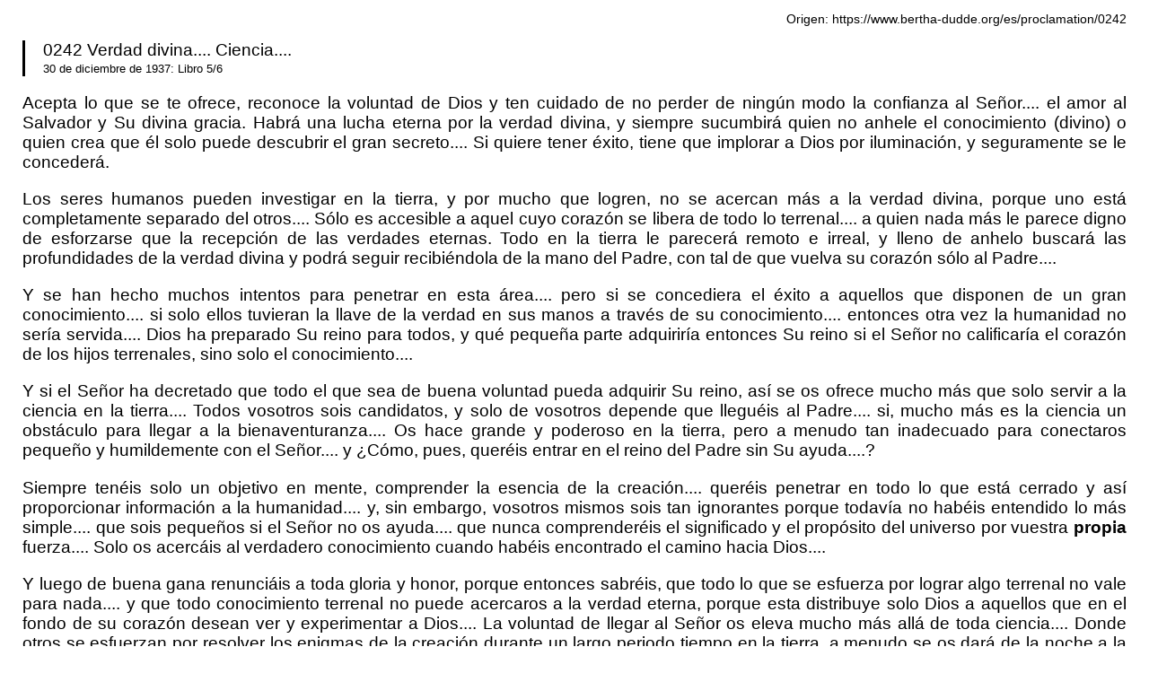

--- FILE ---
content_type: text/html; charset=UTF-8
request_url: https://www.bertha-dudde.org/es/proclamation/0242/print
body_size: 2321
content:



<!DOCTYPE html>
<html lang="en">
<head>
	<meta charset="utf-8" />
	<title>Proclamation</title>
	<meta name="description" content="">
	<meta name="robots" content="noindex">
	<!-- jQuery -->
	<script src="/assets/js/jquery-wf72rcM.js"></script>
    <style>
.clearfix {
	*zoom: 1;
}
.clearfix:before,
.clearfix:after {
	display: table;
	content: "";
	line-height: 0;
}
.clearfix:after {
	clear: both;
}
body {
	margin: 0 25px;
	padding: 0;
	font-family: 'Open Sans', sans-serif;
}
h4 {
	font-size: 165%;
	border-bottom: 1px solid black;
}
p.title {
	color: #777;
	font-size:265%;
	margin: 0 5mm;
}
p#left {
	text-align:left;
}
p#leftsmall {
	font-style:italic;
	font-size:100%;
}
p#right {
	text-align:right;
}
p.bdsubtitle {
	font-style:italic;
	font-size:90%;
}
p.translator {
	color: #aaa;
}
p.source { font-size: 85%; text-align:right; }
p.copyright { font-weight:bold; margin:0; top:-10px; position:relative;}
p { font-size: 120%; }
span.BDStars { 
	font-weight:bold;
}
p.proclamation_text {
	text-align:justify;
}
p.proclamation_right {
	text-align:right;
}
.autowidth {
	width:auto;
}
    </style>
    
    <script type="text/javascript">
		$(function() {
    		window.print();
		});
    </script>
</head>
<body>
	<section class="container print">
		<div class="row">
			<div class="col-md-12">
							<p class="source">Origen: https://www.bertha-dudde.org/es/proclamation/0242</p>
	
							<blockquote style="border-left: 3px solid black;margin-left: 0px;padding-left: 20px;">
		<p style="margin:0;">0242 Verdad divina.... Ciencia....</p>
		<small>30 de diciembre de 1937: Libro 5/6</small>
	</blockquote>
	<p class="proclamation_text">Acepta lo que se te ofrece, reconoce la voluntad de Dios y ten cuidado de no perder de ningún modo la confianza al Señor.... el amor al Salvador y Su divina gracia. Habrá una lucha eterna por la verdad divina, y siempre sucumbirá quien no anhele el conocimiento (divino) o quien crea que él solo puede descubrir el gran secreto.... Si quiere tener éxito, tiene que implorar a Dios por iluminación, y seguramente se le concederá.</p><p class="proclamation_text">Los seres humanos pueden investigar en la tierra, y por mucho que logren, no se acercan más a la verdad divina, porque uno está completamente separado del otros.... Sólo es accesible a aquel cuyo corazón se libera de todo lo terrenal.... a quien nada más le parece digno de esforzarse que la recepción de las verdades eternas. Todo en la tierra le parecerá remoto e irreal, y lleno de anhelo buscará las profundidades de la verdad divina y podrá seguir recibiéndola de la mano del Padre, con tal de que vuelva su corazón sólo al Padre....</p><p class="proclamation_text">Y se han hecho muchos intentos para penetrar en esta área.... pero si se concediera el éxito a aquellos que disponen de un gran conocimiento.... si solo ellos tuvieran la llave de la verdad en sus manos a través de su conocimiento.... entonces otra vez la humanidad no sería servida.... Dios ha preparado Su reino para todos, y qué pequeña parte adquiriría entonces Su reino si el Señor no calificaría el corazón de los hijos terrenales, sino solo el conocimiento....</p><p class="proclamation_text">Y si el Señor ha decretado que todo el que sea de buena voluntad pueda adquirir Su reino, así se os ofrece mucho más que solo servir a la ciencia en la tierra.... Todos vosotros sois candidatos, y solo de vosotros depende que lleguéis al Padre.... si, mucho más es la ciencia un obstáculo para llegar a la bienaventuranza.... Os hace grande y poderoso en la tierra, pero a menudo tan inadecuado para conectaros pequeño y humildemente con el Señor.... y ¿Cómo, pues, queréis entrar en el reino del Padre sin Su ayuda....?</p><p class="proclamation_text">Siempre tenéis solo un objetivo en mente, comprender la esencia de la creación.... queréis penetrar en todo lo que está cerrado y así proporcionar información a la humanidad.... y, sin embargo, vosotros mismos sois tan ignorantes porque todavía no habéis entendido lo más simple.... que sois pequeños si el Señor no os ayuda.... que nunca comprenderéis el significado y el propósito del universo por vuestra <b>propia</b> fuerza.... Solo os acercáis al verdadero conocimiento cuando habéis encontrado el camino hacia Dios....</p><p class="proclamation_text">Y luego de buena gana renunciáis a toda gloria y honor, porque entonces sabréis, que todo lo que se esfuerza por lograr algo terrenal no vale para nada.... y que todo conocimiento terrenal no puede acercaros a la verdad eterna, porque esta distribuye solo Dios a aquellos que en el fondo de su corazón desean ver y experimentar a Dios.... La voluntad de llegar al Señor os eleva mucho más allá de toda ciencia.... Donde otros se esfuerzan por resolver los enigmas de la creación durante un largo periodo tiempo en la tierra, a menudo se os dará de la noche a la mañana.... siempre que tengáis el deseo y os dejéis instruir por el Maestro divino.</p><p class="proclamation_right")>amén</p>
				<p class="translator">
							Traducido por Hans-Dieter Heise
			
		</p>
	
			</div>
		</div>
	</section>

		<footer class="container">
		<div class="row">
			<div class="col-md-12">
				<p class="source">			<p class="source">Origen: https://www.bertha-dudde.org/es/proclamation/0242</p>
	</p>
				</p>
			</div>
		</div>
	</footer>
</body>
</html>